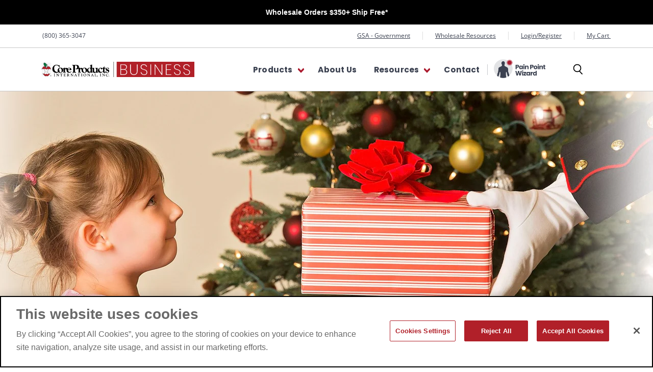

--- FILE ---
content_type: text/css
request_url: https://b2b.coreproducts.com/cdn/shop/t/37/assets/theme-more.scss.css?v=22687241713893118471673999890
body_size: -630
content:
span.product--badge.badge--soldout {
  display: block;
  height: auto; }


--- FILE ---
content_type: text/css
request_url: https://b2b.coreproducts.com/cdn/shop/t/37/assets/theme.custom.scss.css?v=24644632881741695411673999890
body_size: 6186
content:
@media screen and (max-width: 719px){html,body{width:100%;margin:0;padding:0;overflow-x:hidden}}.core-hero--section{overflow:hidden}.core-hero--section .productitem{display:grid;grid-template-columns:1fr 1fr}.core-hero--section .live-search-section .live-search{height:46px;margin:0 0 30px}.core-hero--section .live-search-section .live-search .live-search-form{padding:30px 0;background:#fff}.core-hero--section .live-search-section .live-search .live-search-form .form-field{width:50%;margin:0 auto;border-bottom:1px solid #dedede}.core-hero--section .live-search-section .live-search .live-search-form .form-field .live-search-button{background-color:initial;color:#000;border:0}.core-hero--section .live-search-section .live-search .live-search-form .form-field .form-field-input{border:0}.core-hero--section .search-section .search-section-content .search-section-form{margin:220px 0 50px;display:flex}@media screen and (max-width: 719px){.core-hero--section .search-section .search-section-content .search-section-form{margin:138px 0 50px}}.core-hero--section .search-section .search-section-content .search-section-form .home-section--title-container{text-align:left}.core-hero--section .search-section .search-section-content .search-section-form .home-section--title-container .home-section--title{font-size:2.43rem;text-align:left}.core-hero--section #heroBackgroundVideo{top:0}.core-hero--section .featured-collection--container.product-row--container{padding-bottom:80px}@media screen and (max-width: 719px){.core-hero--section .featured-collection--container.product-row--container{padding:0}}.core-hero--section .featured-collection--container.product-row--container .bestSellingProductsTextContainer{width:100%;display:block;padding:0 0 0 14px}@media screen and (max-width: 719px){.core-hero--section .featured-collection--container.product-row--container .bestSellingProductsTextContainer{padding-right:14px}}.core-hero--section .featured-collection--container.product-row--container .bestSellingProductsTextContainer .bestSellingProductsText{text-align:right;color:#fefefe;font-size:18px;font-weight:500}.core-hero--section .featured-collection--container.product-row--container .product-row{flex-flow:row-reverse;padding-right:0}.core-hero--section .featured-collection--container.product-row--container .product-row .productgrid--item{width:204px;height:auto;margin-left:16px}@media only screen and (min-width: 720px) and (max-width: 800px){.core-hero--section .featured-collection--container.product-row--container .product-row .productgrid--item{width:204px}}@media screen and (max-width: 719px){.core-hero--section .featured-collection--container.product-row--container .product-row .productgrid--item{margin-left:0;padding-right:16px}.core-hero--section .featured-collection--container.product-row--container .product-row .productgrid--item:first-of-type{padding-left:16px}}.core-hero--section .featured-collection--container.product-row--container .product-row .productitem{grid-template-columns:auto 150px;overflow:hidden;padding:0}.core-hero--section .featured-collection--container.product-row--container .product-row .productitem a.productitem--image-link,.core-hero--section .featured-collection--container.product-row--container .product-row .productitem a.productitem--image-link .productitem--image{height:100%}.core-hero--section .featured-collection--container.product-row--container .product-row .productitem .productitem--info{padding:0;margin:0}.core-hero--section .featured-collection--container.product-row--container .product-row .productitem .productitem--info .productitem--info--content--wrapper{padding:0 10px;margin:0}.core-hero--section .featured-collection--container.product-row--container .product-row .productitem .productitem--info .productitem--info--content--wrapper .stamped-badge-caption{display:none}.core-hero--section .featured-collection--container.product-row--container .product-row .productitem .productitem--info .productitem--title{text-overflow:ellipsis;word-wrap:break-word;overflow:hidden;max-height:3.6em;line-height:1.37em;display:-webkit-box;-webkit-line-clamp:2;-webkit-box-orient:vertical;font-size:.6875rem}.core-hero--section .featured-collection--container.product-row--container .product-row .productitem .productitem--info .productitem--title a{color:#3a404f}.core-hero--section .featured-collection--container.product-row--container .product-row .productitem .productitem--info .productitem--ratings .spr-badge .spr-badge-caption{display:none}.core-hero--section .featured-collection--container.product-row--container .product-row .productitem .productitem--info .productitem--price .price--main{color:#3a404f;font-size:.6875rem}@media screen and (min-width: 1080px){.core-hero--section .search-section-form{max-width:50%}}.shopify-section:not(.core-hero--section) .featured-collection--container.product-row--container{margin-bottom:120px!important}.shopify-section:not(.core-hero--section) .featured-collection--container.product-row--container .home-section--title-container{margin-left:35%;background-color:#fff;padding:30px 180px 30px 30px}.shopify-section:not(.core-hero--section) .featured-collection--container.product-row--container .home-section--title-container .home-section--title{text-align:left}.shopify-section:not(.core-hero--section) .featured-collection--container.product-row--container .home-section--title-container .home-section--subheading{margin:0;text-align:left}.shopify-section:not(.core-hero--section) .featured-collection--container.product-row--container .home-section--title-container .featured-collection--cta-wrapper{margin:1rem auto 0;text-align:left}.shopify-section:not(.core-hero--section) .featured-collection--container.product-row--container .home-section--content.featured-collection--content.product-row{margin-bottom:-120px;justify-content:flex-end;padding-right:0}.promo-block-grid--content-align-top-left .promo-block-grid--content-wrapper .promo-block-grid--preheading,.promo-block-grid--content-align-top-left .promo-block-grid--content-wrapper .promo-block-grid--header,.promo-block-grid--content-align-top-left .promo-block-grid--content-wrapper .promo-block-grid--text{max-width:100%}@media screen and (min-width: 720px){.promo-grid--inner .promo-block-grid.desktop-block.promo-grid--third-width{flex-grow:0;width:calc(33% - 5px)}.promo-grid--inner .promo-block-grid.desktop-block.promo-grid--third-width:nth-of-type(-n+3){margin-top:0}}@media screen and (min-width: 720px){.promo-grid--inner .promo-block-grid.clickable.hasBoxShadow.desktop-block{padding:60px 20px}.promo-grid--inner .promo-block-grid.clickable.hasBoxShadow.desktop-block .promo-block-grid--content{padding:0}.promo-grid--inner .promo-block-grid.clickable.hasBoxShadow.desktop-block .promo-block-grid--content .promo-block-grid--content-wrapper{padding-bottom:0;padding-left:0;padding-right:0}}.promo-three-grid .promo-block-grid{background-size:cover!important}.promo-three-grid .promo-block-grid .promo-block-grid--preheading{font-weight:800;margin-bottom:1rem}.promo-three-grid .promo-block-grid .promo-block-grid--content .promo-block-grid--content-wrapper{height:100%}@media screen and (min-width: 720px){.promo-three-grid .promo-block-grid{background:#fff}.promo-three-grid .promo-block-grid--content.onboarding{min-height:150px}}.live-search--active .search-flydown,.search-flydown{display:none}.shopify-section.promo-three-grid{padding-top:0;margin-top:-30px}@media screen and (min-width: 720px){.shopify-section.promo-three-grid .promo-grid--container{padding-top:0!important}.shopify-section.promo-three-grid .promo-grid--inner .promo-block-grid.desktop-block.promo-grid--third-width{flex-grow:0;width:calc(100% /3)}}@media screen and (min-width: 720px){.shopify-section.promo-mosaic--section.withParagraph{background-color:red;margin-top:90px;margin-bottom:90px}.shopify-section.promo-mosaic--section.withParagraph .home-section--title-container{width:calc(45% - 20px);display:inline-block;padding:0;float:left;text-align:left}.shopify-section.promo-mosaic--section.withParagraph .home-section--title-container .home-section--title{text-align:left;margin:0 20px 1rem 0}.shopify-section.promo-mosaic--section.withParagraph .home-section--title-container .home-section--subheading{text-align:left;margin:0 20px 0 0}.shopify-section.promo-mosaic--section.withParagraph .home-section--content.promo-mosaic--height-small{margin-top:-48px;margin-bottom:-90px}}.verticalDivider{border-left:1px solid #dedede;height:1rem;margin-left:1.5rem}.verticalDivider:last-of-type{display:none}.utility-bar-right a{text-decoration:underline}.site-header-main{border-top:1px solid;border-bottom:1px solid;border-color:#c7c7c7}.navmenu-item.bodyIcon{position:relative}.navmenu-item.bodyIcon .bodyIcon_default{position:absolute;left:0;background:#fff}.navmenu-item.bodyIcon .bodyIcon_default:hover{opacity:0;cursor:pointer}@media screen and (min-width: 1024px){.site-header-main{min-height:auto;padding-top:0;padding-bottom:0}.site-header-main .site-header-main-gutter{padding-top:14px;padding-bottom:14px;max-width:1118px}.site-header-main .site-navigation{margin-right:130px}.site-header-main .site-navigation .navmenu-item.bodyIcon img{height:2.5em}.site-header-main .site-navigation .navmenu-item.navmenu-id-contact{margin-right:8px}.site-header-main .site-navigation .navmenu-item.navmenu-id-contact a{border-right:1px solid #C7C9CD}}@media screen and (max-width: 1023px){.navmenu-item.bodyIcon img{padding:20px 20px 0}}.site-header-main-actions,.site-header-main-actions .site-header-button{height:100%}.site-header-main-actions .site-header-button.site-header-search-button{width:80px;background-color:#fff;right:0;left:auto;display:flex}.site-header-main-actions .site-header-button.site-header-search-button .icon-search{color:#000}.site-header-main-actions .site-header-button.site-header-search-button:hover .icon-search{color:#3b4150b3}@media screen and (min-width: 1024px){.site-header-main-actions .site-header-button.site-header-search-button:hover{background-color:#ab192d}.site-header-main-actions .site-header-button.site-header-search-button:hover .icon-search{color:#fff}}.button-primary.promo-block-grid--button.has-icon{bottom:0;left:0;position:absolute;border-top-right-radius:15px}.button-primary.promo-block-grid--button.has-icon .button-icon-hover,.button-primary.promo-block-grid--button.has-icon:hover .button-icon{display:none}.button-primary.promo-block-grid--button.has-icon:hover .button-icon-hover{display:inline-block}.button-primary.promo-block-grid--button.has-icon .button-icon svg{width:initial}section.dynamic-collection-list--container .featured-collection--cta-wrapper{margin-top:50%}.button-primary{font-weight:600}.button-primary:not(.promo-block-grid--button),.form-field.newsletter-input input{border-radius:100px}.button-primary:not(.disabled):hover,.button-topLeft:not(.disabled):hover{background-color:#353a48;border-color:#353a48;cursor:pointer}.form-field.newsletter-input input{background-color:#595f70;color:#fff;border-color:#595f70;padding:11px 22px!important}.form-field-input+.form-field-title:before,.form-field-input:focus+.form-field-title:before{background-color:initial;color:#fff}.button-primary,.button-secondary,.button-text{text-transform:capitalize}svg.right-arrow-icon,svg.icon-right-arrow,.button-icon-hover svg,svg.icon-right-triangle{transform:rotate(0)}.hasBoxShadow{box-shadow:0 2px 8px #e2e2e2}.article--excerpt-wrapper .article--excerpt-readmore{color:#b12028}.button-topLeft{position:absolute;top:0;left:0;margin:0;padding:.75rem 1.5rem 1.5rem .75rem;border-bottom-right-radius:100px;background:#b12028}.button-topLeft .icon-right-triangle{color:#fff}.template-product .product--container{position:relative}.template-product .professionalResources{display:inline-block;position:absolute;top:-75px;right:40px;width:calc(22% - 18px);background:#353a48;color:#fff;text-align:center;border-bottom-left-radius:4px;border-bottom-right-radius:4px}.template-product .professionalResources:hover{cursor:pointer}.template-product .product-form--alt label{position:initial;color:#353a48}.template-product .product-form--alt label p{margin-bottom:.5rem}.template-product .product-form--alt svg.icon-chevron-down-small{width:12px;height:12px}.template-product #shopify-section-static-product-features{margin-top:4.25rem;background:#353a48;padding:40px;text-align:center}.template-product #shopify-section-static-product-features h2{font-size:2rem}.template-product #shopify-section-static-product-features img,.template-product #shopify-section-static-product-features svg{margin:15px;width:115px}.template-product #shopify-section-static-product-features .product-section--container{margin-top:4.25rem;margin-bottom:4.25rem}.template-product #shopify-section-static-product-features .product-section--container #shopify-product-features{color:#fff}.template-product #shopify-section-static-product-reviews .spr-header .spr-header-title:after{color:#ac192e}.template-product #shopify-section-static-product-reviews .spr-header .spr-header-title:after:hover{background-color:#353a48;border-color:#353a48}.template-product #shopify-section-static-product-reviews .spr-header .spr-summary-actions a{border-radius:100px}.template-product #shopify-section-static-product-reviews .spr-header .spr-summary-actions a:hover{background-color:#353a48;border-color:#353a48}.template-product #shopify-section-static-product-reviews .spr-content .spr-reviews .spr-review{width:100%;border-bottom:1px solid #CCCCCC}.template-product #shopify-product-tabs .desktop-tabs #tab1C,.template-product #shopify-product-tabs .desktop-tabs #tab2C,.template-product #shopify-product-tabs .desktop-tabs #tab3C,.template-product #shopify-product-tabs .desktop-tabs #tab4C,.template-product #shopify-product-tabs .desktop-tabs #tab5C{padding-top:0}.template-product #shopify-product-tabs .desktop-tabs .product-description.rte{margin:0 15px}.template-product #shopify-product-tabs .desktop-tabs .product-description.rte .quarterwidth{padding:0}.template-product #shopify-product-tabs .desktop-tabs .productDescriptionFeaturedAsset{margin:0}.template-product #shopify-product-tabs .desktop-tabs .productDescriptionFeaturedAssetGrid{margin-top:30px}.template-product #shopify-product-tabs #tab1C .product-description.rte,.template-product #shopify-product-tabs #tab2C .product-description.rte,.template-product #shopify-product-tabs #tab3C .product-description.rte,.template-product #shopify-product-tabs #tab4C .product-description.rte,.template-product #shopify-product-tabs #tab5C .product-description.rte{margin-top:0}.template-product #shopify-product-tabs #tab1C .product-description.rte>h1,.template-product #shopify-product-tabs #tab1C .product-description.rte>h2,.template-product #shopify-product-tabs #tab1C .product-description.rte>h3,.template-product #shopify-product-tabs #tab1C .product-description.rte>h4,.template-product #shopify-product-tabs #tab1C .product-description.rte>h5,.template-product #shopify-product-tabs #tab1C .product-description.rte>h6,.template-product #shopify-product-tabs #tab2C .product-description.rte>h1,.template-product #shopify-product-tabs #tab2C .product-description.rte>h2,.template-product #shopify-product-tabs #tab2C .product-description.rte>h3,.template-product #shopify-product-tabs #tab2C .product-description.rte>h4,.template-product #shopify-product-tabs #tab2C .product-description.rte>h5,.template-product #shopify-product-tabs #tab2C .product-description.rte>h6,.template-product #shopify-product-tabs #tab3C .product-description.rte>h1,.template-product #shopify-product-tabs #tab3C .product-description.rte>h2,.template-product #shopify-product-tabs #tab3C .product-description.rte>h3,.template-product #shopify-product-tabs #tab3C .product-description.rte>h4,.template-product #shopify-product-tabs #tab3C .product-description.rte>h5,.template-product #shopify-product-tabs #tab3C .product-description.rte>h6,.template-product #shopify-product-tabs #tab4C .product-description.rte>h1,.template-product #shopify-product-tabs #tab4C .product-description.rte>h2,.template-product #shopify-product-tabs #tab4C .product-description.rte>h3,.template-product #shopify-product-tabs #tab4C .product-description.rte>h4,.template-product #shopify-product-tabs #tab4C .product-description.rte>h5,.template-product #shopify-product-tabs #tab4C .product-description.rte>h6,.template-product #shopify-product-tabs #tab5C .product-description.rte>h1,.template-product #shopify-product-tabs #tab5C .product-description.rte>h2,.template-product #shopify-product-tabs #tab5C .product-description.rte>h3,.template-product #shopify-product-tabs #tab5C .product-description.rte>h4,.template-product #shopify-product-tabs #tab5C .product-description.rte>h5,.template-product #shopify-product-tabs #tab5C .product-description.rte>h6{margin-top:30px}.template-product #shopify-product-tabs #tab1C .product-description.rte .flex-container .quarterwidth>h1:first-of-type,.template-product #shopify-product-tabs #tab1C .product-description.rte .flex-container .quarterwidth>h2:first-of-type,.template-product #shopify-product-tabs #tab1C .product-description.rte .flex-container .quarterwidth>h3:first-of-type,.template-product #shopify-product-tabs #tab1C .product-description.rte .flex-container .quarterwidth>h4:first-of-type,.template-product #shopify-product-tabs #tab1C .product-description.rte .flex-container .quarterwidth>h5:first-of-type,.template-product #shopify-product-tabs #tab1C .product-description.rte .flex-container .quarterwidth>h6:first-of-type,.template-product #shopify-product-tabs #tab2C .product-description.rte .flex-container .quarterwidth>h1:first-of-type,.template-product #shopify-product-tabs #tab2C .product-description.rte .flex-container .quarterwidth>h2:first-of-type,.template-product #shopify-product-tabs #tab2C .product-description.rte .flex-container .quarterwidth>h3:first-of-type,.template-product #shopify-product-tabs #tab2C .product-description.rte .flex-container .quarterwidth>h4:first-of-type,.template-product #shopify-product-tabs #tab2C .product-description.rte .flex-container .quarterwidth>h5:first-of-type,.template-product #shopify-product-tabs #tab2C .product-description.rte .flex-container .quarterwidth>h6:first-of-type,.template-product #shopify-product-tabs #tab3C .product-description.rte .flex-container .quarterwidth>h1:first-of-type,.template-product #shopify-product-tabs #tab3C .product-description.rte .flex-container .quarterwidth>h2:first-of-type,.template-product #shopify-product-tabs #tab3C .product-description.rte .flex-container .quarterwidth>h3:first-of-type,.template-product #shopify-product-tabs #tab3C .product-description.rte .flex-container .quarterwidth>h4:first-of-type,.template-product #shopify-product-tabs #tab3C .product-description.rte .flex-container .quarterwidth>h5:first-of-type,.template-product #shopify-product-tabs #tab3C .product-description.rte .flex-container .quarterwidth>h6:first-of-type,.template-product #shopify-product-tabs #tab4C .product-description.rte .flex-container .quarterwidth>h1:first-of-type,.template-product #shopify-product-tabs #tab4C .product-description.rte .flex-container .quarterwidth>h2:first-of-type,.template-product #shopify-product-tabs #tab4C .product-description.rte .flex-container .quarterwidth>h3:first-of-type,.template-product #shopify-product-tabs #tab4C .product-description.rte .flex-container .quarterwidth>h4:first-of-type,.template-product #shopify-product-tabs #tab4C .product-description.rte .flex-container .quarterwidth>h5:first-of-type,.template-product #shopify-product-tabs #tab4C .product-description.rte .flex-container .quarterwidth>h6:first-of-type,.template-product #shopify-product-tabs #tab5C .product-description.rte .flex-container .quarterwidth>h1:first-of-type,.template-product #shopify-product-tabs #tab5C .product-description.rte .flex-container .quarterwidth>h2:first-of-type,.template-product #shopify-product-tabs #tab5C .product-description.rte .flex-container .quarterwidth>h3:first-of-type,.template-product #shopify-product-tabs #tab5C .product-description.rte .flex-container .quarterwidth>h4:first-of-type,.template-product #shopify-product-tabs #tab5C .product-description.rte .flex-container .quarterwidth>h5:first-of-type,.template-product #shopify-product-tabs #tab5C .product-description.rte .flex-container .quarterwidth>h6:first-of-type{margin-top:10px}.template-product #shopify-product-tabs .mobile-tabs>details>.productDescriptionFeaturedAssetGrid{padding-top:22.5px}.template-product #shopify-product-tabs .mobile-tabs>details>.flex-container{margin:0 15px}.template-product #shopify-product-tabs .mobile-tabs .quarterwidth{padding:0}.template-product #shopify-product-tabs .mobile-tabs .productDescriptionFeaturedAsset>.product-description.rte{margin:0}.template-product #shopify-product-tabs .mobile-tabs .product-description.rte{margin-top:0}.template-product #shopify-product-tabs .mobile-tabs details>h1,.template-product #shopify-product-tabs .mobile-tabs details>h2,.template-product #shopify-product-tabs .mobile-tabs details>h3,.template-product #shopify-product-tabs .mobile-tabs details>h4,.template-product #shopify-product-tabs .mobile-tabs details>h5,.template-product #shopify-product-tabs .mobile-tabs details>h6{margin-left:15px;margin-right:15px}.template-product #shopify-product-tabs hr{margin-left:15px;margin-right:15px;border:1px solid #E2E3E5;border-top:0}.template-product #shopify-product-tabs h1,.template-product #shopify-product-tabs h2,.template-product #shopify-product-tabs h3,.template-product #shopify-product-tabs h4,.template-product #shopify-product-tabs h5,.template-product #shopify-product-tabs h6,.template-product #shopify-product-tabs p{margin-left:0;margin-right:0}.template-product #shopify-product-tabs ol,.template-product #shopify-product-tabs ul,.template-product #shopify-product-tabs .desktop-tabs #tab3C h1,.template-product #shopify-product-tabs .desktop-tabs #tab3C h2,.template-product #shopify-product-tabs .desktop-tabs #tab3C h3,.template-product #shopify-product-tabs .desktop-tabs #tab3C h4,.template-product #shopify-product-tabs .desktop-tabs #tab3C h5,.template-product #shopify-product-tabs .desktop-tabs #tab3C h6,.template-product #shopify-product-tabs .desktop-tabs #tab3C p{margin-left:15px;margin-right:15px}.template-product #shopify-product-tabs .productDescriptionFeaturedAsset{margin:0 15px;position:relative}.template-product #shopify-product-tabs .productDescriptionFeaturedAsset img{width:100%;margin-bottom:0}.template-product #shopify-product-tabs .productDescriptionFeaturedAsset .productDescriptionFeaturedAssetTextContainer{position:absolute;bottom:0;position:initial!important}.template-product #shopify-product-tabs .productDescriptionFeaturedAsset .productDescriptionFeaturedAssetTextContainer .productDescriptionTitle{font-size:1.5rem;margin-top:0;margin-bottom:0;line-height:1.4}.template-product #shopify-product-tabs .productDescriptionFeaturedAsset .productDescriptionFeaturedAssetTextContainer .productDescriptionProductTitle{font-size:1rem;margin:0 15px 60px;line-height:1.4;margin-bottom:30px!important}.template-product #shopify-product-tabs .productDescriptionFeaturedAsset .productDescriptionFeaturedAssetTextContainer .productDescriptionTitle,.template-product #shopify-product-tabs .productDescriptionFeaturedAsset .productDescriptionFeaturedAssetTextContainer .productDescriptionProductTitle{color:#fff;margin-left:45px;margin-left:0!important;color:#3b4150!important}.template-product #shopify-product-tabs .productDescriptionFeaturedAssetGrid .productDescriptionFeaturedAsset{width:25%;display:inline-block;margin:0;float:left;padding:0 15px}.template-product #shopify-product-tabs .productDescriptionFeaturedAssetGrid .productDescriptionFeaturedAsset .button-topLeft{left:15px;display:block;opacity:1}.template-product #shopify-product-tabs .productDescriptionFeaturedAssetGrid .productDescriptionFeaturedAsset .productDescriptionFeaturedAssetTextContainer{position:initial;bottom:initial}.template-product #shopify-product-tabs .productDescriptionFeaturedAssetGrid .productDescriptionFeaturedAsset .productDescriptionFeaturedAssetTextContainer .productDescriptionTitle,.template-product #shopify-product-tabs .productDescriptionFeaturedAssetGrid .productDescriptionFeaturedAsset .productDescriptionFeaturedAssetTextContainer .productDescriptionProductTitle{color:#000;margin-left:0}.template-product #shopify-product-tabs .productDescriptionFeaturedAssetGrid .productDescriptionFeaturedAsset .productDescriptionFeaturedAssetTextContainer .productDescriptionTitle{font-size:1rem;margin-top:.5rem;margin-bottom:0;line-height:1.4;font-weight:700}.template-product #shopify-product-tabs .productDescriptionFeaturedAssetGrid.downloadResourcesContainer{display:grid;grid-template-columns:1fr 1fr 1fr 1fr;grid-column-gap:30px}.template-product #shopify-product-tabs .productDescriptionFeaturedAssetGrid.downloadResourcesContainer .productDescriptionFeaturedAssetTextContainer{position:relative;top:0}.template-product #shopify-product-tabs .productDescriptionFeaturedAssetGrid.downloadResourcesContainer .downloadResourceButton{position:relative;bottom:15px;line-height:1.4rem}.template-product #shopify-product-tabs .productDescriptionFeaturedAssetGrid.downloadResourcesContainer .productDescriptionFeaturedAsset{padding:0 15px;border:1px solid #E2E3E5;width:100%}.template-product #shopify-product-tabs .productDescriptionFeaturedAssetGrid.downloadResourcesContainer .productDescriptionFeaturedAsset a{color:#ac192e}.template-product #shopify-product-tabs .productDescriptionFeaturedAssetGrid.downloadResourcesContainer .productDescriptionFeaturedAsset a:hover{color:#353a48}.template-product #shopify-product-tabs .productDescriptionFeaturedAssetGrid.downloadResourcesContainer .productDescriptionFeaturedAsset img{border:1px solid #E2E3E5}.template-product #professional-resources-tabs .desktop-tabs #tab1C,.template-product #professional-resources-tabs .desktop-tabs #tab2C,.template-product #professional-resources-tabs .desktop-tabs #tab3C,.template-product #professional-resources-tabs .desktop-tabs #tab4C,.template-product #professional-resources-tabs .desktop-tabs #tab5C{padding-top:0}.template-product #professional-resources-tabs .desktop-tabs .product-description.rte{margin:0 15px}.template-product #professional-resources-tabs .desktop-tabs .product-description.rte .quarterwidth{padding:0}.template-product #professional-resources-tabs .desktop-tabs .productDescriptionFeaturedAsset{margin:0}.template-product #professional-resources-tabs .desktop-tabs .productDescriptionFeaturedAssetGrid{margin-top:30px}.template-product #professional-resources-tabs #tab1C .product-description.rte,.template-product #professional-resources-tabs #tab2C .product-description.rte,.template-product #professional-resources-tabs #tab3C .product-description.rte,.template-product #professional-resources-tabs #tab4C .product-description.rte,.template-product #professional-resources-tabs #tab5C .product-description.rte{margin-top:0}.template-product #professional-resources-tabs #tab1C .product-description.rte>h1,.template-product #professional-resources-tabs #tab1C .product-description.rte>h2,.template-product #professional-resources-tabs #tab1C .product-description.rte>h3,.template-product #professional-resources-tabs #tab1C .product-description.rte>h4,.template-product #professional-resources-tabs #tab1C .product-description.rte>h5,.template-product #professional-resources-tabs #tab1C .product-description.rte>h6,.template-product #professional-resources-tabs #tab2C .product-description.rte>h1,.template-product #professional-resources-tabs #tab2C .product-description.rte>h2,.template-product #professional-resources-tabs #tab2C .product-description.rte>h3,.template-product #professional-resources-tabs #tab2C .product-description.rte>h4,.template-product #professional-resources-tabs #tab2C .product-description.rte>h5,.template-product #professional-resources-tabs #tab2C .product-description.rte>h6,.template-product #professional-resources-tabs #tab3C .product-description.rte>h1,.template-product #professional-resources-tabs #tab3C .product-description.rte>h2,.template-product #professional-resources-tabs #tab3C .product-description.rte>h3,.template-product #professional-resources-tabs #tab3C .product-description.rte>h4,.template-product #professional-resources-tabs #tab3C .product-description.rte>h5,.template-product #professional-resources-tabs #tab3C .product-description.rte>h6,.template-product #professional-resources-tabs #tab4C .product-description.rte>h1,.template-product #professional-resources-tabs #tab4C .product-description.rte>h2,.template-product #professional-resources-tabs #tab4C .product-description.rte>h3,.template-product #professional-resources-tabs #tab4C .product-description.rte>h4,.template-product #professional-resources-tabs #tab4C .product-description.rte>h5,.template-product #professional-resources-tabs #tab4C .product-description.rte>h6,.template-product #professional-resources-tabs #tab5C .product-description.rte>h1,.template-product #professional-resources-tabs #tab5C .product-description.rte>h2,.template-product #professional-resources-tabs #tab5C .product-description.rte>h3,.template-product #professional-resources-tabs #tab5C .product-description.rte>h4,.template-product #professional-resources-tabs #tab5C .product-description.rte>h5,.template-product #professional-resources-tabs #tab5C .product-description.rte>h6{margin-top:30px}.template-product #professional-resources-tabs #tab1C .product-description.rte .flex-container .quarterwidth>h1:first-of-type,.template-product #professional-resources-tabs #tab1C .product-description.rte .flex-container .quarterwidth>h2:first-of-type,.template-product #professional-resources-tabs #tab1C .product-description.rte .flex-container .quarterwidth>h3:first-of-type,.template-product #professional-resources-tabs #tab1C .product-description.rte .flex-container .quarterwidth>h4:first-of-type,.template-product #professional-resources-tabs #tab1C .product-description.rte .flex-container .quarterwidth>h5:first-of-type,.template-product #professional-resources-tabs #tab1C .product-description.rte .flex-container .quarterwidth>h6:first-of-type,.template-product #professional-resources-tabs #tab2C .product-description.rte .flex-container .quarterwidth>h1:first-of-type,.template-product #professional-resources-tabs #tab2C .product-description.rte .flex-container .quarterwidth>h2:first-of-type,.template-product #professional-resources-tabs #tab2C .product-description.rte .flex-container .quarterwidth>h3:first-of-type,.template-product #professional-resources-tabs #tab2C .product-description.rte .flex-container .quarterwidth>h4:first-of-type,.template-product #professional-resources-tabs #tab2C .product-description.rte .flex-container .quarterwidth>h5:first-of-type,.template-product #professional-resources-tabs #tab2C .product-description.rte .flex-container .quarterwidth>h6:first-of-type,.template-product #professional-resources-tabs #tab3C .product-description.rte .flex-container .quarterwidth>h1:first-of-type,.template-product #professional-resources-tabs #tab3C .product-description.rte .flex-container .quarterwidth>h2:first-of-type,.template-product #professional-resources-tabs #tab3C .product-description.rte .flex-container .quarterwidth>h3:first-of-type,.template-product #professional-resources-tabs #tab3C .product-description.rte .flex-container .quarterwidth>h4:first-of-type,.template-product #professional-resources-tabs #tab3C .product-description.rte .flex-container .quarterwidth>h5:first-of-type,.template-product #professional-resources-tabs #tab3C .product-description.rte .flex-container .quarterwidth>h6:first-of-type,.template-product #professional-resources-tabs #tab4C .product-description.rte .flex-container .quarterwidth>h1:first-of-type,.template-product #professional-resources-tabs #tab4C .product-description.rte .flex-container .quarterwidth>h2:first-of-type,.template-product #professional-resources-tabs #tab4C .product-description.rte .flex-container .quarterwidth>h3:first-of-type,.template-product #professional-resources-tabs #tab4C .product-description.rte .flex-container .quarterwidth>h4:first-of-type,.template-product #professional-resources-tabs #tab4C .product-description.rte .flex-container .quarterwidth>h5:first-of-type,.template-product #professional-resources-tabs #tab4C .product-description.rte .flex-container .quarterwidth>h6:first-of-type,.template-product #professional-resources-tabs #tab5C .product-description.rte .flex-container .quarterwidth>h1:first-of-type,.template-product #professional-resources-tabs #tab5C .product-description.rte .flex-container .quarterwidth>h2:first-of-type,.template-product #professional-resources-tabs #tab5C .product-description.rte .flex-container .quarterwidth>h3:first-of-type,.template-product #professional-resources-tabs #tab5C .product-description.rte .flex-container .quarterwidth>h4:first-of-type,.template-product #professional-resources-tabs #tab5C .product-description.rte .flex-container .quarterwidth>h5:first-of-type,.template-product #professional-resources-tabs #tab5C .product-description.rte .flex-container .quarterwidth>h6:first-of-type{margin-top:10px}.template-product #professional-resources-tabs .mobile-tabs>details>.productDescriptionFeaturedAssetGrid{padding-top:22.5px}.template-product #professional-resources-tabs .mobile-tabs>details>.flex-container{margin:0 15px}.template-product #professional-resources-tabs .mobile-tabs .quarterwidth{padding:0}.template-product #professional-resources-tabs .mobile-tabs .productDescriptionFeaturedAsset>.product-description.rte{margin:0}.template-product #professional-resources-tabs .mobile-tabs .product-description.rte{margin-top:0}.template-product #professional-resources-tabs .mobile-tabs details>h1,.template-product #professional-resources-tabs .mobile-tabs details>h2,.template-product #professional-resources-tabs .mobile-tabs details>h3,.template-product #professional-resources-tabs .mobile-tabs details>h4,.template-product #professional-resources-tabs .mobile-tabs details>h5,.template-product #professional-resources-tabs .mobile-tabs details>h6{margin-left:15px;margin-right:15px}.template-product #professional-resources-tabs hr{margin-left:15px;margin-right:15px;border:1px solid #E2E3E5;border-top:0}.template-product #professional-resources-tabs h1,.template-product #professional-resources-tabs h2,.template-product #professional-resources-tabs h3,.template-product #professional-resources-tabs h4,.template-product #professional-resources-tabs h5,.template-product #professional-resources-tabs h6,.template-product #professional-resources-tabs p,.template-product #professional-resources-tabs ol,.template-product #professional-resources-tabs ul{margin-left:0;margin-right:0}.template-product #professional-resources-tabs .desktop-tabs #tab3C h1,.template-product #professional-resources-tabs .desktop-tabs #tab3C h2,.template-product #professional-resources-tabs .desktop-tabs #tab3C h3,.template-product #professional-resources-tabs .desktop-tabs #tab3C h4,.template-product #professional-resources-tabs .desktop-tabs #tab3C h5,.template-product #professional-resources-tabs .desktop-tabs #tab3C h6,.template-product #professional-resources-tabs .desktop-tabs #tab3C p{margin-left:15px;margin-right:15px}.template-product #professional-resources-tabs .productDescriptionFeaturedAsset{margin:0 15px;position:relative}.template-product #professional-resources-tabs .productDescriptionFeaturedAsset img{width:100%;margin-bottom:0}.template-product #professional-resources-tabs .productDescriptionFeaturedAsset .productDescriptionFeaturedAssetTextContainer{position:absolute;bottom:0;position:initial!important}.template-product #professional-resources-tabs .productDescriptionFeaturedAsset .productDescriptionFeaturedAssetTextContainer .productDescriptionTitle{font-size:1.5rem;margin-top:0;margin-bottom:0;line-height:1.4}.template-product #professional-resources-tabs .productDescriptionFeaturedAsset .productDescriptionFeaturedAssetTextContainer .productDescriptionProductTitle{font-size:1rem;margin:0 15px 60px;line-height:1.4;margin-bottom:30px!important}.template-product #professional-resources-tabs .productDescriptionFeaturedAsset .productDescriptionFeaturedAssetTextContainer .productDescriptionTitle,.template-product #professional-resources-tabs .productDescriptionFeaturedAsset .productDescriptionFeaturedAssetTextContainer .productDescriptionProductTitle{color:#fff;margin-left:45px;margin-left:0!important;color:#3b4150!important}.template-product #professional-resources-tabs .productDescriptionFeaturedAssetGrid .productDescriptionFeaturedAsset{width:25%;display:inline-block;margin:0;float:left;padding:0 15px}.template-product #professional-resources-tabs .productDescriptionFeaturedAssetGrid .productDescriptionFeaturedAsset .button-topLeft{left:15px;display:block;opacity:1}.template-product #professional-resources-tabs .productDescriptionFeaturedAssetGrid .productDescriptionFeaturedAsset .productDescriptionFeaturedAssetTextContainer{position:initial;bottom:initial}.template-product #professional-resources-tabs .productDescriptionFeaturedAssetGrid .productDescriptionFeaturedAsset .productDescriptionFeaturedAssetTextContainer .productDescriptionTitle,.template-product #professional-resources-tabs .productDescriptionFeaturedAssetGrid .productDescriptionFeaturedAsset .productDescriptionFeaturedAssetTextContainer .productDescriptionProductTitle{color:#000;margin-left:0}.template-product #professional-resources-tabs .productDescriptionFeaturedAssetGrid .productDescriptionFeaturedAsset .productDescriptionFeaturedAssetTextContainer .productDescriptionTitle{font-size:1rem;margin-top:.5rem;margin-bottom:0;line-height:1.4;font-weight:700}.template-product #professional-resources-tabs .productDescriptionFeaturedAssetGrid.downloadResourcesContainer{display:grid;grid-template-columns:1fr 1fr 1fr 1fr;grid-column-gap:30px}.template-product #professional-resources-tabs .productDescriptionFeaturedAssetGrid.downloadResourcesContainer .productDescriptionFeaturedAssetTextContainer{position:relative;top:0}.template-product #professional-resources-tabs .productDescriptionFeaturedAssetGrid.downloadResourcesContainer .downloadResourceButton{position:relative;bottom:15px;line-height:1.4rem}.template-product #professional-resources-tabs .productDescriptionFeaturedAssetGrid.downloadResourcesContainer .productDescriptionFeaturedAsset{padding:0 15px;border:1px solid #E2E3E5;width:100%}.template-product #professional-resources-tabs .productDescriptionFeaturedAssetGrid.downloadResourcesContainer .productDescriptionFeaturedAsset a{color:#ac192e}.template-product #professional-resources-tabs .productDescriptionFeaturedAssetGrid.downloadResourcesContainer .productDescriptionFeaturedAsset a:hover{color:#353a48}.template-product #professional-resources-tabs .productDescriptionFeaturedAssetGrid.downloadResourcesContainer .productDescriptionFeaturedAsset img{border:1px solid #E2E3E5}@media screen and (max-width: 1023px){.template-product #shopify-product-tabs .productDescriptionFeaturedAssetGrid.downloadResourcesContainer{display:grid;grid-template-columns:1fr;grid-row-gap:10px}.template-product #shopify-product-tabs .productDescriptionFeaturedAssetGrid.downloadResourcesContainer .productDescriptionFeaturedAsset{padding:0}.template-product #shopify-product-tabs .productDescriptionFeaturedAssetGrid.downloadResourcesContainer .productDescriptionFeaturedAsset .downloadResourceButton{left:25px}.template-product #professional-resources-tabs .productDescriptionFeaturedAssetGrid.downloadResourcesContainer{display:grid;grid-template-columns:1fr;grid-row-gap:10px}.template-product #professional-resources-tabs .productDescriptionFeaturedAssetGrid.downloadResourcesContainer .productDescriptionFeaturedAsset{padding:0}.template-product #professional-resources-tabs .productDescriptionFeaturedAssetGrid.downloadResourcesContainer .productDescriptionFeaturedAsset .downloadResourceButton{left:25px}}.smart-payment-enabled .product-form--atc-button{min-height:44px}.smart-payment-enabled .product-form--atc-button:not(.disabled){border-radius:100px}.smart-payment-enabled .product-form--atc-button:not(.disabled):hover{background:#353a48;background-color:#353a48;border-color:#353a48}.smart-payment-enabled .shopify-payment-button__button--unbranded:not(.disabled){border-radius:100px;background-color:#fff;border:2px solid #ac192e;color:#ac192e}.smart-payment-enabled .shopify-payment-button__button--unbranded:not(.disabled):hover{background-color:#fff;border:2px solid #353a48;color:#353a48}@media screen and (max-width: 719px){.promo-block-grid--content-wrapper{position:relative}.button-primary.promo-block-grid--button.has-icon{border-radius:100px}}.videoPopupTrigger:hover{cursor:pointer}img.videoPopupTrigger{width:100%}.videoModal,.popupModal{position:fixed;top:0;bottom:0;left:0;right:0;height:100%;z-index:99999;overflow:scroll}.modalContentWrapper{position:relative;background:#80808080;padding:60px;height:100%}.modalCloseButton{position:absolute;right:0;top:0;font-size:3rem;background:#ab192d;color:#fff;border-radius:0 4px;padding:0 15px}.modalCloseButton:hover{cursor:pointer;background:#353a48;background-color:#353a48;border-color:#353a48}.modalContent{background:#fff;width:100%;padding:60px;border-radius:4px}.modalContentWrapper .modalContent{max-width:700px;margin:0 auto;position:relative}body.modal-open{overflow:hidden}.modalContent img{max-width:100%}.videoWrapper iframe{background:#80808080;padding:60px;position:absolute;top:0;left:0;width:100%;height:100%}@media screen and (max-width: 768px){.modalContentWrapper,.modalContent{padding:30px}}@media screen and (max-width: 768px){.desktop-collections-per-row-6 .dynamic-collection-list--item{width:calc(33.33333% - 6.66667px);margin-left:3px!important}}@media screen and (max-width: 719px){.mobile-collections-per-row-3 .dynamic-collection-list--item{margin:10px 0 0;width:100%;display:grid;grid-template-columns:1fr 2fr}.mobile-collections-per-row-3 .dynamic-collection-list--item .dynamic-collection-list--item-info{margin:auto}.mobile-collections-per-row-3 .dynamic-collection-list--item .dynamic-collection-list--item-info .dynamic-collection-list--item-title-mobile{margin:37px 0}.mobile-collections-per-row-3 .dynamic-collection-list--item.allCollections{display:block;margin-top:20px}.mobile-collections-per-row-3 .dynamic-collection-list--item.allCollections .featured-collection--cta-wrapper{margin:0}.promo-mosaic--container .home-section--title-container .home-section--title{text-align:left;margin:0 5vw 1.25rem;font-size:2rem}.promo-mosaic--container .home-section--title-container .home-section--subheading{text-align:left}}@media screen and (min-width: 720px){.shopify-section.promo-mosaic--section.withParagraph .promo-mosaic--container{position:relative}.shopify-section.promo-mosaic--section.withParagraph .home-section--title-container{float:none}.shopify-section.promo-mosaic--section.withParagraph .home-section--content.promo-mosaic--height-small{max-width:50%;width:100%;top:0;position:absolute;right:40px}}@media screen and (max-width: 719px){.shopify-section.promo-mosaic--section.withParagraph .home-section--content.promo-mosaic--height-small .promo-mosaic--inner,.horizontalScrollContainer{display:flex;flex-flow:row!important;justify-content:flex-start!important;align-items:center;width:100%;overflow-x:scroll!important;-webkit-overflow-scrolling:touch!important;overflow-x:-moz-scrollbars-none;-ms-overflow-style:none;overflow-y:hidden}.shopify-section.promo-mosaic--section.withParagraph .home-section--content.promo-mosaic--height-small .promo-mosaic--inner::-webkit-scrollbar,.horizontalScrollContainer::-webkit-scrollbar{width:0!important;height:0!important}.shopify-section.promo-mosaic--section.withParagraph .home-section--content.promo-mosaic--height-small .promo-mosaic--inner>.promo-block-mosaic,.shopify-section.promo-mosaic--section.withParagraph .home-section--content.promo-mosaic--height-small .promo-mosaic--inner>div,.shopify-section.promo-mosaic--section.withParagraph .home-section--content.promo-mosaic--height-small .promo-mosaic--inner>img,.shopify-section.promo-mosaic--section.withParagraph .home-section--content.promo-mosaic--height-small .promo-mosaic--inner>li:not(.productitem--hero),.horizontalScrollContainer>.promo-block-mosaic,.horizontalScrollContainer>div,.horizontalScrollContainer>img,.horizontalScrollContainer>li:not(.productitem--hero){width:80%;min-width:80%;height:100%;margin:0 8px;width:50vw;height:50vw}.shopify-section.promo-mosaic--section.withParagraph .home-section--content.promo-mosaic--height-small .promo-mosaic--inner>li.productitem--hero,.horizontalScrollContainer>li.productitem--hero{flex-basis:auto}}.featuredCollection_Title_Image_container img.featuredCollection_mobileImage{display:none}@media screen and (max-width: 719px){.shopify-section.promo-grid--section .promo-grid--container .home-section--content .promo-grid--maintain-aspect-ratio.mobile-block.block-has-image>img.promo-block-grid--background{position:relative;opacity:1;width:100%;height:100%}.shopify-section.promo-grid--section .promo-grid--container .home-section--content .promo-grid--maintain-aspect-ratio.mobile-block.block-has-image>.promo-block-grid--content.promo-block-grid--expanded{display:none}.shopify-section:not(.core-hero--section).featured-collection--section .featured-collection--wrapper.featured-collection--background-image{background-image:none!important}.shopify-section:not(.core-hero--section).featured-collection--section .featured-collection--wrapper.featured-collection--background-image .featured-collection--container.product-row--container{margin-bottom:0!important;padding:0}.shopify-section:not(.core-hero--section).featured-collection--section .featured-collection--wrapper.featured-collection--background-image .featured-collection--container.product-row--container .home-section--title-container{margin-left:0;padding:0}.shopify-section:not(.core-hero--section).featured-collection--section .featured-collection--wrapper.featured-collection--background-image .featured-collection--container.product-row--container .home-section--title-container .featuredCollection_Title_Image_container{position:relative}.shopify-section:not(.core-hero--section).featured-collection--section .featured-collection--wrapper.featured-collection--background-image .featured-collection--container.product-row--container .home-section--title-container .featuredCollection_Title_Image_container img.featuredCollection_mobileImage{width:100%;display:block}.shopify-section:not(.core-hero--section).featured-collection--section .featured-collection--wrapper.featured-collection--background-image .featured-collection--container.product-row--container .home-section--title-container .featuredCollection_Title_Image_container .home-section--title{padding:0 10px;position:absolute;bottom:0;color:#fff!important}.shopify-section:not(.core-hero--section).featured-collection--section .featured-collection--wrapper.featured-collection--background-image .featured-collection--container.product-row--container .home-section--title-container .home-section--subheading,.shopify-section:not(.core-hero--section).featured-collection--section .featured-collection--wrapper.featured-collection--background-image .featured-collection--container.product-row--container .home-section--title-container .featured-collection--cta-wrapper{margin:10px}.shopify-section:not(.core-hero--section).featured-collection--section .featured-collection--wrapper.featured-collection--background-image .featured-collection--container.product-row--container .home-section--title-container .featured-collection--cta-wrapper{display:flex}.shopify-section:not(.core-hero--section).featured-collection--section .featured-collection--wrapper.featured-collection--background-image .featured-collection--container.product-row--container .home-section--title-container .featured-collection--cta-wrapper .featured-collection--cta{margin:auto}.shopify-section:not(.core-hero--section).featured-collection--section .featured-collection--wrapper.featured-collection--background-image .featured-collection--container.product-row--container .home-section--content.horizontalScrollContainer{margin-bottom:unset;margin-bottom:initial;margin-bottom:auto}.shopify-section:not(.core-hero--section).featured-collection--section .featured-collection--wrapper .featured-collection--cta-wrapper{margin:10px!important}}@media screen and (max-width: 719px){.gradientOverlay{position:absolute;top:0;right:0;left:0;bottom:0;background-image:linear-gradient(to right,#00000080,#0000000d)}}.site-footer a{text-decoration:underline;color:#3b4150}@media screen and (min-width: 720px){.blogposts--container,.dynamic-collection-list--container,.featured-collection--container,.featured-collections--container,.featured-product--container,.image-with-text,.alt-img-with-text--container,.instagram--container,.logolist--container,.dynamic-map,.menulist--container,.dynamic-newsletter,.promo-grid--container,.promo-mosaic--container,.rich-text--container,.testimonials-section,.twitter--container,.dynamic-video-wrapper,.site-header-main-gutter,#shopify-section-pre-footer,#shopify-section-static-footer,#shopify-section-static-utility-bar{max-width:1194px;margin:0 auto}.core-hero--section .search-section-form{max-width:66%!important}}@media screen and (min-width: 1100px){.site-logo{padding-left:0}}.button-signpost .signpost-icon svg.icon-right-arrow{transform:rotate(0)}.shopify-section.featured-collection--section [data-layout=slideshow] .productgrid--item.hasBoxShadow{margin-bottom:10px;margin-top:10px}@media screen and (max-width: 719px){.shopify-section.featured-collection--section [data-layout=slideshow] .productgrid--item.hasBoxShadow{height:100%}}header.site-header.site-header--basic{background:#fff;position:relative}.site-header-wrapper.site-header--sticky{top:-2px}#shopify-product-tabs summary{outline:none}#shopify-product-tabs details h3{margin-top:0;margin-bottom:0;padding-top:22.5px;padding-bottom:22.5px}#shopify-product-tabs .desktop-tabs{display:none}#shopify-product-tabs .mobile-tabs .flex-container{display:block}#shopify-product-tabs .mobile-tabs .flex-container .flex-item{padding-left:0;padding-right:0}#shopify-product-tabs .mobile-tabs .productDescriptionFeaturedAsset .quarterwidth{width:100%;width:calc(100% - 20px)}#shopify-product-tabs .mobile-tabs .productDescriptionFeaturedAssetGrid .productDescriptionFeaturedAsset{width:100%;width:calc(100% - 30px)}#shopify-product-tabs .mobile-tabs details details{font-size:.7rem}#shopify-product-tabs .mobile-tabs details details summary h3{font-size:.8rem;margin-top:0;margin-bottom:0;padding-top:12px;padding-bottom:12px}#shopify-product-tabs .rel_resource_body{padding:0 15px}#professional-resources-tabs summary{outline:none}#professional-resources-tabs details h3{margin-top:0;margin-bottom:0;padding-top:22.5px;padding-bottom:22.5px}#professional-resources-tabs .desktop-tabs{display:none}#professional-resources-tabs .mobile-tabs .flex-container{display:block}#professional-resources-tabs .mobile-tabs .flex-container .flex-item{padding-left:0;padding-right:0}#professional-resources-tabs .mobile-tabs .productDescriptionFeaturedAsset .quarterwidth{width:100%;width:calc(100% - 20px)}#professional-resources-tabs .mobile-tabs .productDescriptionFeaturedAssetGrid .productDescriptionFeaturedAsset{width:100%;width:calc(100% - 30px)}#professional-resources-tabs .mobile-tabs details details{font-size:.7rem}#professional-resources-tabs .mobile-tabs details details summary h3{font-size:.8rem;margin-top:0;margin-bottom:0;padding-top:12px;padding-bottom:12px}#professional-resources-tabs .rel_resource_body{padding:0 15px}@media screen and (min-width: 1024px){#shopify-product-tabs .mobile-tabs{display:none}#shopify-product-tabs .desktop-tabs{display:block}#professional-resources-tabs .mobile-tabs{display:none}#professional-resources-tabs .desktop-tabs{display:block}}.product-sku{margin:0}.product-codes{margin:15px 0 25px}.live-search-button{width:45px;color:#000;vertical-align:top;border:0;position:absolute;display:block;left:0;top:0;z-index:2;background:transparent}.form-field .live-search-form-field{margin-left:0;padding-left:53px}.site-header-main{max-width:none}@media screen and (min-width: 1024px){.site-header-main .site-header-search-wrapper{padding-right:75px;padding-left:75px}}@media screen and (min-width: 1024px){.site-header-main .live-search{display:flex;position:relative;width:100%;max-width:1080px;margin:0}.site-header-main .live-search .search-label{margin-top:auto;margin-bottom:auto;margin-right:100px;font-size:.87891rem;font-family:Open Sans,sans-serif;font-style:normal;font-weight:700;letter-spacing:0em;text-transform:uppercase}.site-header-main .live-search input.live-search-form-field{border-radius:0;border-bottom:1px solid #E2E3E5}}.site-header-main .site-header-search-close{display:none}@media screen and (min-width: 1024px){.site-header-main .site-header-search-close{display:block;left:auto;right:0}}@media screen and (min-width: 1024px){.site-header-main .live-search-form{position:relative;width:100%}}.utils-paginateby-title,#articlesCount{display:inline-block;font-family:Open Sans,sans-serif;font-style:normal;font-weight:700;letter-spacing:0em;vertical-align:middle;text-transform:uppercase;font-size:.87891rem}.desktop-sortby{display:grid;grid-template-columns:1fr 1fr}.desktop-sortby .utils-sortby{padding:0 .9375rem;display:flex}.desktop-sortby .utils-sortby .utils-sortby-title,.desktop-sortby .utils-sortby .utils-sortby-select{margin:auto}.desktop-sortby .paginateByContainer{display:flex}.desktop-sortby .paginateByContainer .utils-paginateby-title{margin:auto}.mobile-sortby .paginateByContainer{display:grid;grid-template-columns:auto auto}.mobile-sortby .paginateByContainer .utils-paginateby-title{margin:auto auto auto 0}.mobile-sortby .paginateByContainer .paginateByInputContainer{display:grid;grid-template-columns:1fr 1fr;display:flex;margin:auto}.mobile-sortby .paginateByContainer .paginateByInputContainer .paginateBy{margin:auto;line-height:100%}.mobile-sortby .paginateByContainer .paginateByInputContainer .icon-chevron-down-small{margin:auto;position:relative;left:-14px}.mobile-sortby .utils-sortby .form-field-select-wrapper svg{margin-top:-2px}.paginateByContainer{margin-left:auto;display:flex}.paginateByContainer .utils-sortby{padding:0 .9375rem}.paginateByContainer .paginateByInputContainer{display:inline-block;padding-left:10px}.paginateByContainer .paginateBy{font-size:.82031rem;max-width:100%;padding-top:0;padding-bottom:0;background-color:transparent;color:#000;border:0;box-shadow:none;-webkit-appearance:none;-moz-appearance:none;appearance:none;padding-right:20px}.paginateByContainer .paginateByInputContainer svg{position:relative;left:-14px}@media screen and (max-width: 1023px){#shopify-section-static-blog .blog--container .blog-title{margin:2rem 0}}#blogOptions{display:flex;justify-content:flex-end}#blogOptions svg:not(.icon-search){color:#ab192d}#blogOptions .icon-search{color:#a1adbf}#blogOptions ::-webkit-input-placeholder{font-style:italic;color:#a1adbf}#blogOptions :-moz-placeholder{font-style:italic;color:#a1adbf}#blogOptions ::-moz-placeholder{font-style:italic;color:#a1adbf}#blogOptions :-ms-input-placeholder{font-style:italic;color:#a1adbf}#blogOptions ::-ms-input-placeholder{font-style:italic;color:#a1adbf}#blogOptions #searchAndPaginateContainer{margin-left:auto}#blogOptions #searchAndPaginateContainer #searchArticlesContainer{display:inline-block;position:relative;top:-3px}#blogOptions #searchAndPaginateContainer .paginateByContainer{display:inline-block;top:-9px;position:relative;font-size:15px}#blogOptions #blogFilterContainer #filterDropdownContainer #blogFilter{margin-right:-14px}#blogOptions #blogFilterContainer #filterDropdownContainer svg{pointer-events:none;background-color:transparent}@media screen and (max-width: 1023px){#blogOptions{display:block}#blogOptions #blogFilterContainer,#blogOptions #searchAndPaginateContainer{display:flex;padding-bottom:1.64063rem;margin-bottom:1.64063rem;border-bottom:1px solid #a7a7a7}#blogOptions #blogFilterContainer #blogFilter{font-size:.82031rem;direction:rtl}#blogOptions #blogFilterContainer #filterDropdownContainer{margin-left:auto;position:relative;top:-8px}#blogOptions #blogFilterContainer #filterDropdownContainer #filterDropdownLabel{display:none}#blogOptions #searchAndPaginateContainer{display:flex}#blogOptions #searchAndPaginateContainer #searchArticlesContainer{margin-left:0;top:0}#blogOptions #searchAndPaginateContainer #searchArticlesContainer form{display:flex}#blogOptions #searchAndPaginateContainer #searchArticlesContainer form .search-icon{display:flex;margin:auto}#blogOptions #searchAndPaginateContainer #searchArticlesContainer form .search-icon svg{top:0}#blogOptions #searchAndPaginateContainer #searchArticlesContainer form input#articleSearchInput{top:-1px}#blogOptions #searchAndPaginateContainer #searchArticlesContainer form input#articleSearchInput::-webkit-input-placeholder,#blogOptions #searchAndPaginateContainer #searchArticlesContainer form input#articleSearchInput:-moz-placeholder{text-align:right}#blogOptions #searchAndPaginateContainer .paginateByContainer{display:flex;margin-right:0;margin-left:auto;top:0}#blogOptions #searchAndPaginateContainer .paginateByContainer .utils-paginateby-title,#blogOptions #searchAndPaginateContainer .paginateByContainer .paginateByInputContainer,#blogOptions #searchAndPaginateContainer .paginateByContainer .paginateByInputContainer svg{display:flex;margin:auto}#blogOptions #searchAndPaginateContainer .paginateByContainer .paginateByInputContainer .paginateBy{margin-right:-9px}#blogOptions #searchAndPaginateContainer .paginateByContainer .paginateByInputContainer svg{left:0;pointer-events:none;background-color:transparent}}.shopify-section.dynamic-collection-list--section ul.home-section--content.dynamic-collection-list--inner{display:grid;grid-template-columns:1fr 1fr 1fr 1fr 1fr 1fr;grid-gap:20px}.shopify-section.dynamic-collection-list--section ul.home-section--content.dynamic-collection-list--inner:before{content:none}.shopify-section.dynamic-collection-list--section ul.home-section--content.dynamic-collection-list--inner .dynamic-collection-list--item{width:100%;margin:0}.shopify-section.dynamic-collection-list--section ul.home-section--content.dynamic-collection-list--inner .dynamic-collection-list--item .dynamic-collection-list--item-info{padding:10px}@media screen and (max-width: 1023px){.shopify-section.dynamic-collection-list--section ul.home-section--content.dynamic-collection-list--inner{grid-template-columns:1fr 1fr 1fr}}@media screen and (max-width: 719px){.shopify-section.dynamic-collection-list--section ul.home-section--content.dynamic-collection-list--inner{grid-template-columns:1fr}}@media screen and (max-width: 1240px){li.navmenu-meganav--image-container.navmenu-meganav--image-first{display:none}}h1{font-size:40px!important;line-height:52px!important;letter-spacing:-.5%!important}h2,.mobile-tabs summary h2{font-size:34px!important;line-height:42px!important;letter-spacing:-.5%!important}h3,.mobile-tabs h2{font-size:28px!important;line-height:32px!important;letter-spacing:-.5%!important}h4,.mobile-tabs h3{font-size:18px!important;line-height:25px!important;letter-spacing:-.5%!important}h5,.mobile-tabs h4{font-size:18px!important;line-height:22px!important;letter-spacing:-.5%!important;font-weight:500!important}h6,.mobile-tabs h5{font-size:14px!important;line-height:20px!important;letter-spacing:-.5%!important}p{font-size:16px!important;line-height:26px!important;letter-spacing:0%!important}body{font-family:myriad pro,sans-serif}.background-image-contain{background-size:contain!important;background-repeat:no-repeat!important}.product-description{margin-left:15px;margin-right:15px}.product-description p{margin-left:0!important;margin-right:0!important}.button-text{white-space:nowrap}div#stamped-main-widget{padding-top:80px;margin-top:-80px}.comfortFinder_popup .contentWrapper{display:block}@media screen and (min-width: 720px){.product-zoom--thumbnails button.gallery-navigation--scroll-button.scroll-right.visible{opacity:0}}#shopify-section-static-collection .collection_filter .productgrid--sidebar-title--small{font-style:normal;font-weight:700;font-size:14px!important;line-height:20px;letter-spacing:-.5px;text-transform:uppercase}@media screen and (min-width: 720px){#shopify-section-static-promo-grid-page-contact .promo-grid--inner{display:grid;grid-template-columns:1fr 1fr 1fr}#shopify-section-static-promo-grid-page-contact .promo-grid--inner .promo-block-grid.desktop-block.promo-grid--third-width.desktop-block{width:calc(100% - 21px);height:100%;padding-left:0!important;padding-right:0!important;overflow-wrap:break-word;margin:0 auto}#shopify-section-static-promo-grid-page-contact .promo-grid--inner .promo-block-grid.desktop-block.promo-grid--third-width.desktop-block:first-of-type{margin-left:0}#shopify-section-static-promo-grid-page-contact .promo-grid--inner .promo-block-grid.desktop-block.promo-grid--third-width.desktop-block:nth-of-type(3){margin-right:0}}@media screen and (min-width: 1024px){#shopify-section-static-collection .paginateByContainer .paginateByInputContainer svg{top:-1px}#shopify-section-static-collection .filterDropdown svg{position:relative;top:-.5px}}@media screen and (max-width: 719px){.shopify-section.featured-collection--section ul.horizontalScrollContainer{align-items:normal}.shopify-section.featured-collection--section ul.horizontalScrollContainer li.hasBoxShadow{height:auto!important}.shopify-section.featured-collection--section ul.horizontalScrollContainer li.hasBoxShadow article .productitem--actions{display:none!important}.shopify-section.featured-collection--section ul.horizontalScrollContainer li.horizontalScrollGutter{display:block!important;width:0;min-width:0;list-style-type:none;margin-left:16px;margin-right:4px}}.shopify-section.featured-collection--section ul.horizontalScrollContainer li.hasBoxShadow article .productitem--actions{display:none!important}@media screen and (max-width: 719px){.rich-text-block{margin-bottom:10px!important}#shopify-section-static-promo-grid-page-contact article.promo-block-grid.mobile-block{box-shadow:0 2px 8px #e2e2e2;margin:10px 0}.page-content.page-content-contact{margin-bottom:60px}}@media screen and (max-width: 1023px){footer .site-footer-block-item.site-footer-block-menu.has-accordion.footerBlock{margin-bottom:20px}footer hr{display:none}img.mobile-footer-logo-image{width:178px;height:auto;margin:0 auto 40px;display:block!important}.mobile-nav-content li.comfortFinderTrigger{max-width:170px}.mobile-nav-content li.comfortFinderTrigger .bodyIcon_hover,.mobile-nav-content li.comfortFinderTrigger .bodyIcon_default{width:100%}.mobile-nav-content li.comfortFinderTrigger .bodyIcon_hover img,.mobile-nav-content li.comfortFinderTrigger .bodyIcon_default img{width:100%;padding:20px 20px 10px 25px}}.mobile-social,.mobile-terms{display:none}@media screen and (max-width: 1023px){.mobile-terms,.mobile-social{display:flex}.desktop-terms,.desktop-social{display:none}.mobile-social .social-icons{display:flex;margin:45px auto 0}.mobile-terms{margin:45px auto 0}}.mentioned-product-details .stamped-badge-caption[data-reviews][data-label][data-version="2"]>span{display:none!important}.contact-message-error,.contact-message-success{display:none}.wholesalePricingContainer{border:1px solid #E2E3E5;border-radius:4px;padding:12px 10px}.wholesalePricingContainer:before{content:"WHOLESALE PRICING:";font-size:14px;color:#3b4150}.wholesalePricingContainer .product--price{padding-top:4px;display:block}.wholesalePricingContainer .product--price .price--main{float:none}
/*# sourceMappingURL=/cdn/shop/t/37/assets/theme.custom.scss.css.map?v=24644632881741695411673999890 */


--- FILE ---
content_type: application/x-javascript
request_url: https://config.datas3ntinel.com/rules/7e9e7085-09ee-4132-bbf9-a8bce4769ded/global.js
body_size: 556
content:
try{window._ds&&_ds.loadRule({excludeRegex:[/^https:\/\/((www|email1)\.coreproducts\.com|(ajax|fonts|www)\.(googleapis|gstatic)\.com|az416426\.vo\.msecnd\.net|code\.jquery\.com|bam\.nr-data\.net|polyfill\.io|.*\.jotform?\.(com|ms)|cdnjs\.cloudflare\.com|.*\.fontawesome\.com|cdn\.shopify\.com)/i],dataLayer:function(){if(Array.isArray(window.dataLayer)){for(var o={},i=0,l=window.dataLayer.length;i<l;i++){var e=window.dataLayer[i];if("object"==typeof e&&e&&!e.length&&(!e.event||e.event&&!~e.event.indexOf("gtm.")))for(var v in e)o[v]=e[v]}return o}return""},captureDomReadyDataLayer:!0,downloadGlobalFile:!0,trackGeneralErrors:!0,trackJsErrors:!0,sampleFunc:function(uo,evg,s){return"60a11e3f-c0f0-4582-bbc4-2cb364297be5"!==evg||!!~location.pathname.indexOf("/checkout")||s(.05)},pageFileLogic:function(u){return"object"==typeof u&&u&&u.p?u.p+u.h:location.pathname+location.hash},evg:location.hostname === "www.coreproducts.com" ? "60a11e3f-c0f0-4582-bbc4-2cb364297be5" : "7e9e7085-09ee-4132-bbf9-a8bce4769ded"},"c",null,1675699023500),_ds.loadRule([],"g",null,1675699023500)}catch(e){var i,u;window._ds&&window._ds.sendFetalError?window._ds.sendFetalError(e.toString()):(i=document.createElement("img"),u=location.href,i.src="https://collect.datas3ntinel.com/error.gif?e="+encodeURIComponent(e.toString())+"&u="+encodeURIComponent(u),document.head.appendChild(i))}

--- FILE ---
content_type: application/javascript; charset=utf-8
request_url: https://searchanise-ef84.kxcdn.com/preload_data.3a7k3h6i3N.js
body_size: 6908
content:
window.Searchanise.preloadedSuggestions=['cervical pillow','therapeutica pillow','apex cervical','tri core pillow','cervical collar','jeanie rub','lumbar support','jeanie rub massager','cervical orthosis','back brace','ice packs','d core pillows','lumbar support cushion','back support','heel lift','travel pillow','knee brace','leg spacer','cervical roll','omni roller','positioning roll','foam roll','wrist brace','ankle brace','apex cervical orthosis standard','sitback rest','posture support','neck roll','ice pack','jackson roll','rib belt','foot flexor','apex premium','therapeutica pillows','cold packs','corfit system','adjustable heel lift','jeanie rub variable speed massager','d core','bio freeze','knee pillow','stress wedge','hot packs','traction belts','tennis elbow','cervical pillows','posture corrector','cervical traction','tennis elbow strap','back braces','microbead moist heat pack','tri core','soft comfort hot/cold pack','apex cervical orthosis','water pillow','dual pull elastic crisscross support','core pillow','trochanter belt','body pillow','female rib belt','back support pillow','hot cold pack','tri-core cervical support pillow','moist heat','foam wedge','all products','neck support','hot pack','double core pillows','knee braces','sleep log','core wrap','dutchman roll','pillow case','support pillow','omni massage','d-core pillow midsize','children pillow','face mask','patient gowns','versa bath','seat cushion','tri-core pillow 200','shoulder brace','cold pack','proper pillow','soothe a ciser','back support belt','eye mask','cervical traction system','sacroiliac belt','wonder disc','elbow brace','back rest','neck rolls','hot and cold pack','foot roller','petite cervical-pillows','foam cervical collar','knee elevator','cervical rolls','sitback plus lumbar support','cervical apex','elbow support','ls support','tens pads','swede-o ankle brace','d-core pillow','cervical traction kit with neck roll','cervical ice packs','tens units','corfit system industrial ls back support','sitback mesh','low back cushion','pillow cover','adjustable heel lift wedge','omni rollers','face cushion','neck pillow','therapeutica travel pillow','core products soft comfort corpak hot and cold therapy 10 x 13 2 pack','all pillows','si belt','soft comfort pack','tri core cervical support pillow large','jackson roll cover','therapeutica pillow cover','swede-o adjustable wrist brace','cpap pillow','knee sleeve','clover pack','memory foam','vinyl cold corpak','dual comfort hot-cold-pack','tennis elbow brace','face pillow','wrist arthritis','moist heat pack covers','econo wave cervical support pillow','double core','rb traction pillow','tri core cervical support pillow','bone pillow','ankle wrap','ab contour','adjust a loft','seat wedge','overhead traction-system','wedge pillows','wedge bolster','crisscross lumbosacral back support','basic support pillow','jeanie rub fleece pad','leg spacer positioning pillow','heat packs','mat body positioning system','cervical support pillow','back supports','travel core','corfit system ls support','therapeutica orthopedic sleeping pillow','reusable ice packs','neck brace','triple action','side and stomach sleeping','tri-core natural cervical support pillow with premium organic cotton shell','breast comfort cushion','headache pillow','bow tie pillows','side sleeping','carpal tunnel','petite pillow','cervitrac pillow','core perfect posture corrector','pressure point cold','micro beads microwavable moist heat packs','neck traction','male rib belt','lumbar pillows','dual comfort','footflexor afo foot drop','foam rolls','moist heat pack','heat pack','neck orthotic','neck collar','tri-core cervical','swede-o elbow','hot cold packs','low back brace','knee wedge','plantar fascia','knee support','core memory pillow','try core gentle smaller','tricore ultimate','patella strap','lumbar back support','max relax','microbead eye mask','swede o joint wrap','arm sling','hand sanitizer','soft comfort','cervical wedge','tri core cervical pillow firm full size','therapeutica auto support','jackson cover','lumbar roll','headache ice','memory foam pillow','core brace','plus wireless tens','x ankle','cervical collars','core jackson roll','tricore petite','heel lifts','posture medic','mid core','pregnancy pillow','heating unit','arthritis glove','head rest rolls','cervical orthotic','industrial belt','blood pressure','king size pillow','thoracic spine','table paper','abdominal binder','pillow core','face cradle','soft cold pack for headaches','foam stress wedge','wrist compression','omni multi-massage','scrotal suspensory','leg cushion','apex cervical orthosis firm','back hugger','pelvic sacral block','knee spacer','bolster cover','roll or bolster','products soothe-a-ciser','petite core','cervical sleep pillow','core knee traction bolster','therapeutica average pillows','wrist support','foam cervical collar 2 inch black','thumb brace','adjustable wrist brace','mesh lumbar support','tricore cervical pillow','footflexor ankle foot orthosis','lumbar belt','foam roll positioning support pillow','tarsal lok','night splint','patient gown','criss cross belt','jeanie massager','cervical moist-heat-pack','swede-o tarsal lok ankle brace','pillow cases','foam pillow','triple action back support','universal ankle','neck pillows','traction kit','cervical roll foam','wrist wrap','display kit','afo brace','lower back cushion','the therapist\'s thumb','core perfect pillow','cervical ice','one belt','standard pillow','chiropractic pillow','thermal core','massage tool','vinyl corpak','core fit','corfit system value ls back support','econowave pillow','leg spacer pillow','xl back brace','soft comfort corpak xlarge 12.5 x 18.5','travel pillow case','hot pack cover','traction belt','moist heat therapy pack','d roll cervical pillow','treatment gown','soft pillow','the cervalign pillow','variable speed massager','mini omni','grip tape','low back','core cold pack 6 x 10','traction belts extender','air core adjustable','adjustable straps','heel wedge','sit backrest','therapeutica premium pillow','dual core pillow','inner lok 8','tri-core water pillow adjustable cervical support','neck wedge','d-core mid-size','child pillow','ennis elbow strap','traction table belt','seat cushions','how to size pillow sizing pillow','knees braces','large pillow','life with foot','cervical pillow case','lumbosacral support 7000sm','cervical heating pack','knee strap\'s','d roll','maternity pillow','better binder','basic support pillow fom 160','average therapeutica','bed wedge','core traction','table accessories','cervical foam roll','thera cane','rib belts','performance wrap','heating padded','swede-o thermal vent carpal tunnel','cervical neck support','versa-bath heating unit','thermal vent','swede-o thermal vent universal wrist wrap','swede-o neoprene tennis golf elbow support neoprene','traction roll','hip brace','basic cervical-pillows','low back car support','swede-o thermal vent open knee wrap stabilizer','tri-core cervical support pillow full','therapeutica back support','pillow pedic','d-core mid','comfort zone','si joint belt','tri-core neck pillow 24 x 16','core products traction table accessory kit','core back brace','omni mini','ls back','ankle lok','hot ice packs','knee wedge blue','g tube holder','basic cervical','air core','double core pillow','performance wrap knee support','back pressure','sleep log pillow','mesh lumbar','cmc thumb spica splint','cervical foam roll blue','tens unit','back hugger supports','versa-bath heating','maternity belt','chair support','technology tape','soft ice','lumbar pillow','lumbar support pillow','swede-o thermal carpal tunnel','knee pillows','travel cervical pillow','lower back support','back cushion for','swede-o knee','bk brace','short lumbar','professional pain','elastic knee brace','therapeutica support','jackson neck roll','therapeutica xlarge','light therapy','orthosis premium','therapeutica orthopedic sleeping cover','pillow wedge','core therapeutica cervical sleeping pillow lite size-petite','dutchman rolls 6','triple pull lumbar sacral support','choosing between hot and cold therapy','core products ice pack','ab pillow','short walking boot','half round','patient shorts','plantar fasciitis with arch support','sizing guide','jeanie rub pro3401','trim lok','traction table','ab contour cervical pillow satin','male rib','ankle brace bk 6331 medium','traction pillow','heat pack heating unit','leg spacer positioning support pillow','core perfect posture corrector black','basic cervical pillow','therapeutica cervical sleeping pillow','stretch straps','lace up ankle','cervical hot pack','adjust-a-loft fiber','soft comfort core hat and cold pack','sit back lumbar','soft comfort corpak hot and cold therapy 10 x 13','soft touch pack pack','lumbar sit back slimrest','warm compress','d pillow','dutchman roll 6','headache ice pillow','wireless tens','maternity lumbar','moist heat packs','perfect rest','full back support','child size','apex premium apex','wraparound neoprene knee support brace regular','hernia belt','core fit ls support','on cerviloft pillows','core products tri-core','original jeanie','dual pull crisscross support','cervical pillow d core','swede o','large ice pack','core memory','elastic sacroiliac support','lumbar belts','soft comfort corpak hot and cold','pelvic sacral','lumbar support bucket seat','t form','jackson roll positioning support bolster','shoulder stabilize','rib strap','elastic back stabilizer','core products tri-core cervical support pillow','support cushions','adjustable heel','hinged knee','rest pillow','posture wedge','cold therapy','ace wraps','apex wedge','patellar tendon','heal lift','mesh sitback','hernia support','cor pack','bak-440-bl soothe-a-ciser','knee bolster','footflexor ankle','gel pack','dual pull crisscross','tri-core pillow','therapeutica travel','slimrest lumbar','corfit ap','air pillow\'s','core products apex cervical orthosis firm','7 elastic support','sacroiliac supports','pillow therapeutica','core swede-o powerwrap wrist brace','ultimate cervical','cervical cold pack','soft com','core peak','therapeutica pillowcase','nelmed g-tube tube holder','jackson roll case only','travel core pillowcase','therapeutica pillow covers','hip pillow','mitt moist','auto support','vinyl corpak intense cold pack × 20','bucket sitback','swede-o thermal vent elbow sleeve','mid core pillow','foam cervical pillow','comfort bolster','head roll','leg pillow','cervical orthosis traction','sitback rest bucket','post op','pillow covers','wrist splint','swede-o boot','arthritis gloves','back restr','neoprene tennis','massage cane','dual crisscross lumbar-support-belts','sitback rest lumbar','universal wrist','hibak rest','k tape','breast cushion','massage oil','cervical traction roll','average pillow cover','achilles tendon brace','foam roll positioning pillow 3.75','corfit system ls back support','luniform lumbar','power wrap','large cervical-pillows','wedge pillow','foam wedge for reflux','apex cervical orthosis gentle','dual cross back','memory pillow','medium wrist supports','foam wedges','knee wedge cushion','core products air core adjustable','fiber pillow','air core adjustable pillow','stop pain','tri-core ultimate foam','free brochures','d core pillow','tri-core comfort zone pillows','seat back-rests','soothe-a-ciser blue','hot/cold pack','water pillow\'s','exercise ball','adjust a lift','hand brace','travel pillow cover','tri core pillow petite','face pillow cushion','travel pillows','featuring outlast','lumbar cushion','adjustable pillow','blue roll','core fit system value ls back support','apex cervical orthosis premium','dual pull crisscross lumbosacral','posture pillow','leg straps','trigger point','wrap straps to','conforming foam cervical support pillow','nap length','organic d core','pillow stand','corpak soft pack 10 x 13','body med','water pillows','sacral belt','heel cup','knee alignment pillows','cold therapy wraps','core cervical temperature','pillow measures','wedge car seat cushion','hot/cold therapy packs reusable','wrist support for carpal tunnel','knee pillows for side sleepers','lumbar support cushions','d roll cervical pillow\'s','core wraps','traction belt panel','traction belt extension','hot cold pack 10x13','cold pack soft-touch','cold packs 10x13','wonder disc cover','traction weight','cervical bone','therapeutica pillow average','cervical support guide','small cervical roll','core products corpak hot & cold therapy pack acc-552','core products soothe-a-ciser cervical traction cushion','dual cross back brace','women rib belts','women belts','medium wrist','inflatable lumbar cushion','lumbar pillow air','4 xl brace','exam gown','exam shorts','exam gowns','foot forefoot drop','back supports for','petite standard','sit back rest','lumbo sacral belt','try core standard/firm','therapeutica orthopedic sleeping','roll on freezer','bone shaped pillow','8 ankle brace','knee pads','pillow case for tri core petite','pillow case for tri core pillow','tri-core cervical support pillow petite','tri core ultimate','deep pressure','tri-core ultimate','scrotal suspensory suppor','air pillow','memory foam pillow travel','therapeutica cervical orthopedic foam pillow','face rolls','therapeutic pillow','therapeutica premium pillow cover','half round bolster','firm neck orthosis','reusable heat packs','gel for','lumbar support blue','back rest plus','foam seat wedge','towel warmer','posture pump','core fit system','corfit system support back brace','freezer roll on','d-core cervical pillow','jeanie ru b','bed wedge foam incline cushion for acid reflux','small home','vinyl bolsters','monthly specials june','si spinal support','neoprene knee support','pillow displa','core mid pillow','ap board','swede shoulder','corfit advantage','eye cover','fabric cold packs','cool mat','cpap pillow case','therapeutica cervical orthopedic foam pillow back and side sleeping firm average','lower back','rack holds','core apex cervical orthosis','tricore premium organic cotton shell','tri core premium organic cotton shell','ostomy belt','tri-core petite','mat massage system','self grip tape','sheepskin pad','hot cold packa','swede o thermal lumbar','dual cross','2.5 cervical collar','tri-core pillow 220','soft foam travel pillow','system ls','heart health','car backrest','microwave heating','core dual','tri-core firm cervical support pillow','tri-core support pillow','apex orthosis cervical traction devices','d-core cervical support','d-core cervical support pillow','tri-core firm','core products tri-core firm','core products tri-core comfort zone','low back belt','dual core','positioning seats','cervical traction strap','1 inch roll','industrial back belt','full back brace','sleeping pillow','neck ice packs','wrist in black','display white','swede-o thermal vent rom hinged','core blue slip-on tri-core pillowcase','compression table','patella pains','double core select foam pillow','wraparound knee support brace regular','core products pelvic sacral block','cervical sleeping pillow','pro foam','closure gowns','knee brace with hinges','d core midsize','foam collar','replacement electrodes','tri-core cervical support for neck pain','head rest','soft comfort corpak hot & cold therapy packs','cervical spine','core footflexor replacement','cross back brace','cervical traction cushion','can do','breat cushion','rol-300 core','pro-901-bl & gr','tension cord','triple action elastic ls back','low back supports','cervical neck traction device','cervical water pillow','core contour vinyl','air lite','knee stabilizer','cover for travel neck pillow','foam balls','abdominal binder 12','slip on','ace bandage','corfit lumbar belt','cervical traction-cushions','hiatal hernias','foam core insulation','core products overhead traction system','corfit industrial','soft comfort corpak','cervical extra firm tri-core','vent shoulder','thigh wrap','413 lumbar support cushion','knee ice pack','tens unit kit','posture right','bi later','traction table knee bolster set','system ls support','head halter','arm sling youth','swede o thermal knee','core double core','lumbar braces','gift card','max heat','pillow for small','genuine rub','ice pack pillow','face table','massage roller','thermal core packs','cervical pillow children','cerviloft adjustable cervical comfort pillow','sizing instructions','tri core pillow petite 219','core adult','heel spur','therapeutic pain','head traction','custom knee','shoulder wrap brace','core products cervical pillow','head rest cushions','c spine wedge','ac joint brace','wall units','ls support back lsb-7000-1xs','elastic back stabilizers','soft comfort pack soft','size cervical','custom back support','elastic knee braces','therapeutica cervical pillow case','walking short boot','spinal belt','log in','cervical orthopedic foam sleeping pillow','lumbar support with pad','omni massage rollers','powerwrap ankle brace','d-core cervical-pillows','lumbar sacral belt','therapeutica pillow warranty','rub massager','universal rib','hot cold','exercise mat','swede-o knee brace','jeanie rub sheepskin pad cover','soothe-a-ciser cervical traction cushion','mid pillow','tri-core ultimate cervical support pillow','d core full size-full-size','swede-o thermal vent hinged elbow','low profile belt','memory foam mid size 190','wraparound neoprene knee support brace','corfit spinal support','cervical cold','hot/cold packs','d-core cervical','corfit lumbosacral belts','tennis elbow black','maternity lumbosacral','core products','toe support','january specials','bone shaped','during pregnancy','foam rolls half','criss cross brace','core cervical traction','back packs','hot cold wraps','ankle dorsiflexion','core products memory pillow','tri-core natural','dual comfort corpak','jeanie rub sheep skin combo','core microbeads','face pillow core','lace-up ankle support','abdominal support','elastic back support','swede-o thermal lumbar','exercise ballistic','orthosis with soft','core products core jackson roll positioning support pillow','neoprene knee','heat and ice','cervical brace','cerv-align cervical support','t relief','2 cervical collar','core fit sacroiliac','shoulder pulls','sitback rest standard','core apex','body line','core jeanie','ice packs soft comfort','ankle lok ankle brace','based gel','omni massage rolle','ice chest','thermal vent shoulder wrap','ls back support','bk support cushions','drop foot','swede-o elas','bolsters use','cervical support pillow for neck pain','relieves medial','hi lo table','cervical harness','trigger fingers','face bolster','bolster half','firm full-size','spine wedge','child’s pillow','wide straps with','terry cloth','padded tongue','full size pillows','corfit system sacroiliac support','lobak rest','jaw wrap','adjust a','multi massager','chiropractic face','lumbar back cradle','adjustable backrest','traction harnes','corpak soft pack 11 x 15 tri-sectional','the lift','maternity support','if polyester material','medial knee','mad relax','foot drop','deluxe ankle support','hinged kne','acc-808 travel','itback plus lumbar support','microbeads moist heat pack','portable table','therapeutica pillow firm orthopedic support back or side sleeping average','back support pillows','swede o adjustable wrist brace','massage holsters','wrist wrap arthritis','universal wrap','travel pillow less firmness','red light','cervical traction kit soothe-a-ciser','swede-o carpal-tunnel','cerviloft adjustable','air lite ankle brace','5 foam roll','dual elastic','soft neck brace','open wrap','body mate','core packs','tens pad','genuine rub\'s','car support','foam roll positioning support pillow 3.75 black','tri core standard','swede-o thermal vent open wrap rom hinged knee brace','slim rest','therapeutica spinal','hip flexor','swede o wrist','core cervical support guide','knee joint wrap','hot and cold therapy','foot comfort','neoprene elbow','meniscus injuries','adjustable apex','cervical hot-cold-pack','wrist brace with thumb loop','rub wall hanger','red and therapy','triple action elastic','max-relax face','spine saver','cor d pillow','apex cervical wedge','traction kit with neck roll','over the traction','sports injury','core pressure point cold therapy pack','strap lok ankle','swede-o shoulder','child cervical pillow','core ab contour cervical pillow satin','lumbar spine','neoprene compression','sea cushion','criss cross','double core select foam cervical pillow','acc-582 bk','equisports massager','sitting lumbar','g tube','cradle cover','apex orthosis','soft touch pack','tri-core full size','stress wed','bolster dutchman roll','water heat','ls belt','belt back support','contoured back rest','apex apex','dual comfort corpak hot and cold','positioning bolster','tri-core water pillow','core products jeanie rub variable speed massager','cervical microbeads','forearm brace','cervical pillow\'s','foot pad','si joint','pro-902-bl & gr','soft comfort cor','waist braces','wrist wraps','air lite ankle','cervical tissue','core memory foam travel pillow','cervical neck traction','the swede-o reflex wrist support','pain relief','ice pak','thermal core moist heat pack covers','mini massage roller','custom cold packs','swede-o neoprene tennis golf elbow support','pillow with water','neck bone','cervical drop','tri-core ultimate cervical pillow firm support','double core cervical','tri core pillow case','vinyl memory face cradle','dual pull','open patella knee sleeve','ankle support white','y strap','overhead traction','round bolster','body cover','water pillo','triple action sacroiliac-belts','sacroiliac spinal support','custom size knee','elastic ankle wrap','soft comfort corpak hot & cold therapy packs cervical 6 x 20 inch','wide straps with wide strap','tri-core cervical support pillow mid-size gentle medium firm white','orthopedic neck supports','swede-o thermal vent open wrap hinged knee brace','mini roller','lumbar supports','si joint belts','petite pillows','inner lok','cock-up wrist brace','e was','adjustable cervical pillow','knee blocks','nelmed g-tube','cool pillow','powerwrap wrist brace','outperforming material','knee pull-on','back support 4 inch','elbow braces','core cervical wedge','wide strap','tri-core organic','vinyl cervical pillows','omni massage roller 12','swede-o wraparound neoprene knee support','compression therapy wrap','adjust loft','air cast','cpap cervical pillow','half roll cushion','bag support','ultimate cervical pillow','bow tie','soft hot/cold pack','hot and cold therapy pack','travel roll','traction head','therapy cover','cervical pillow for','ice therapy','cervical align','versi splint','dual comfort pressure point cold therapy pack','swede-o inner lok 8 ankle brace','industrial ls','lumbar spinal support','therapeutica pillow orthopedic support','bicep provide','how do i order this','sit back plus','round firm bolster','small inflatable lumbar','core jeanie rub variable speed massager','lumbar support thermal vent','sleep log cover','fiber lasts','basic support','tri-core pillows','swede-o joint','flat pillow','therapeutic orthosis','neck orthopedic','pillow cotton','traction table accessory kit','sitback rest plus lumbar support','l traction roll','replacement head','extra large back brace','elastic support','variable-speed jeanie','belt rib','lumbosacral back support','travel therapeutica','memory plus','petite therapeutica','d-core pillows','wall hanger','mesh support','knee strap','hot cold core pack','king pillows','jeanie rub wall hanger','vinyl intense corpak','leg spacer pillow core pillow','open patella','pediatric core','core products round electrodes','therapeutica back','comfort corpak hot and cold therapy','the belt','comfort core','massage table','equisports equine','pillow tri-core','positioning wedge','pregnant belly','foot drop braces','core products dual comfort corpak hot and cold therapy 6 x 20','lobes foam','tri-core cervical pillow standard support sp','figure eight','cervic trac','vinyl cold','swede-o thermal rom hinged elbow','knee positioning wedge','black face','swede-o a carpal-tunnel','tennis elbow braces','swede-o trim lok ankle brace','head weight','display kit display','pain remedy plus','acc 534 dc','side sleepers','face roll','in extension','therapeutica sleeping pillow child','wrist brace cock-up','cold cervical','face crescent','core lumbar cushion','pillow vinyl','hand com','core mid-size','body pillowcase','equine massage','tri-core gentle','foam roll 3','us energy products','holiday gift guide','lumbar dual','thermal core moist','foam positioning roll','women rib bel','core belt','core products ab contour','table accessory','omni display','gel packs','arch support','mask relax cushion','core products firm tri-core ultimate cervical pillow for neck pain','thermal vent open patella knee','shoulder ice pack','leg bolster','air pack','firm full-size pillow','and forearm help prevent brace','round pillow','swede-o tennis elbow strap','g-tube holder','core products sleep log bone shaped chiropractic','cervical extra firm','body mate cushion','molded face','peak bolster','strap lok','core products corpak medium','table belt-style','triple pull','traction set','microbead mask','wrist heat packs','foam black cervical collar','ab contour cervical support pillow','spine extension','swede-o thermal vent knee open patella sleeve 7300','roll on','lumbosacral spinal support','corfit back-support-belts'];